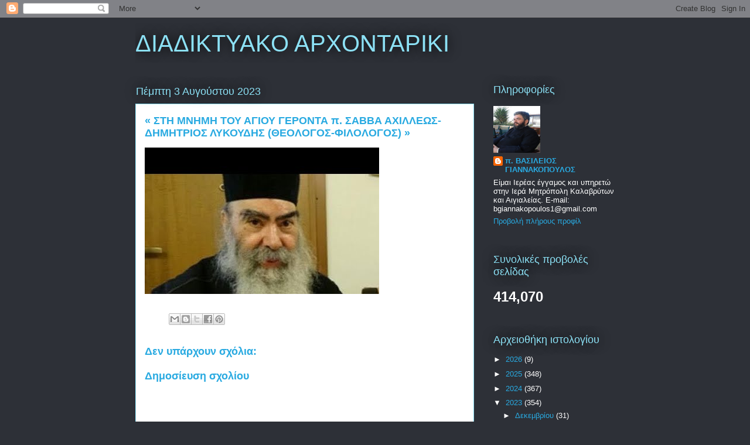

--- FILE ---
content_type: text/html; charset=UTF-8
request_url: https://bgiannakopoulos1.blogspot.com/b/stats?style=BLACK_TRANSPARENT&timeRange=ALL_TIME&token=APq4FmBlPvlZyCivjp81iFuHQKw1c3VvfVjJPaR7qV5b4ZK8nHf_LRUBZt2FY4V9CLfnzPYQy2YQghPBOddXnxNoYr3JTtQ4fQ
body_size: -20
content:
{"total":414070,"sparklineOptions":{"backgroundColor":{"fillOpacity":0.1,"fill":"#000000"},"series":[{"areaOpacity":0.3,"color":"#202020"}]},"sparklineData":[[0,94],[1,54],[2,46],[3,46],[4,23],[5,29],[6,25],[7,22],[8,32],[9,49],[10,2],[11,4],[12,2],[13,8],[14,3],[15,3],[16,4],[17,3],[18,3],[19,7],[20,4],[21,12],[22,7],[23,6],[24,18],[25,9],[26,23],[27,25],[28,99],[29,53]],"nextTickMs":900000}